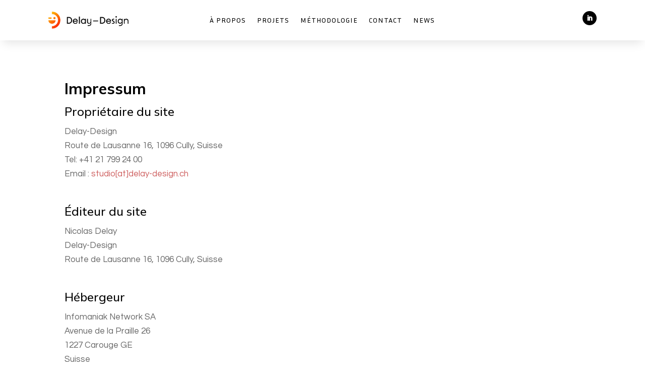

--- FILE ---
content_type: text/css
request_url: https://designer-industriel.ch/wp-content/et-cache/3/et-core-unified-3.min.css?ver=1767969724
body_size: 457
content:
.de-portfolio-title h2.et_pb_module_header{position:absolute;top:50%;left:50%;transform:translate(-50%,-50%);width:100%;text-align:center;margin-top:0px!important;z-index:3;opacity:0}.de-portfolio-title .et_pb_portfolio_item:hover h2.et_pb_module_header{opacity:1}.de-portfolio-title span.et_overlay:before{content:''}.de-portfolio-title .et_pb_portfolio_item:hover span.et_overlay{opacity:1;z-index:3}@media only screen and (min-width:1080px){.dt-blog .et_pb_post.has-post-thumbnail .entry-featured-image-url{float:left;width:40%;margin-right:4%}.dt-blog .et_pb_post.has-post-thumbnail:not(.format-gallery)>.post-content{padding-left:34%}}.et_pb_post a.more-link{color:#ffffff;background:#e02b20;border:0px solid #0070fc;padding:.5em 1.3em;margin-top:20px;border-radius:05px;text-transform:uppercase;display:inline-block;transition:all 0.3s}.et_pb_post a.more-link:hover{background:white;text-transform:uppercase;color:#000000;border:1px solid #000000;transition:all 0.3s}h1,h2,h3,h4{overflow-wrap:normal}.et_mobile_menu{border-top:2px solid #e02b20!important}.et_pb_posts_nav .nav-previous{float:right}.et_pb_posts_nav .nav-next{float:left}.et_pb_posts_nav .meta-nav{display:none}.et_pb_posts_nav .nav-next a:before{content:'← '}.et_pb_posts_nav .nav-previous a:after{content:' →'}

--- FILE ---
content_type: text/css
request_url: https://designer-industriel.ch/wp-content/et-cache/3/et-core-unified-tb-28842-tb-28851-deferred-3.min.css?ver=1767969724
body_size: 686
content:
.et_pb_section_0_tb_footer{border-top-width:1px;border-top-color:rgba(0,0,0,0.32);box-shadow:inset 0px 12px 18px -6px rgba(0,0,0,0.17)}.et_pb_section_0_tb_footer.et_pb_section{padding-top:30px;padding-bottom:0px}.et_pb_row_0_tb_footer{background-color:#FFFFFF}.et_pb_row_0_tb_footer,body #page-container .et-db #et-boc .et-l .et_pb_row_0_tb_footer.et_pb_row,body.et_pb_pagebuilder_layout.single #page-container #et-boc .et-l .et_pb_row_0_tb_footer.et_pb_row,body.et_pb_pagebuilder_layout.single.et_full_width_page #page-container #et-boc .et-l .et_pb_row_0_tb_footer.et_pb_row{width:100%}.et_pb_button_0_tb_footer_wrapper{margin-top:0px!important}body #page-container .et_pb_section .et_pb_button_0_tb_footer{color:#FFFFFF!important;border-width:1px!important;border-color:#E02B20;font-size:16px;background-color:#E02B20}body #page-container .et_pb_section .et_pb_button_0_tb_footer:hover{color:#000000!important;border-color:#000000!important;border-radius:5px!important;border-width:1px!important;background-image:initial;background-color:#ffffff}body #page-container .et_pb_section .et_pb_button_0_tb_footer,body #page-container .et_pb_section .et_pb_button_0_tb_footer:hover{padding:0.3em 1em!important}body #page-container .et_pb_section .et_pb_button_0_tb_footer:before,body #page-container .et_pb_section .et_pb_button_0_tb_footer:after{display:none!important}.et_pb_button_0_tb_footer{transition:color 300ms ease 0ms,background-color 300ms ease 0ms,border 300ms ease 0ms,border-radius 300ms ease 0ms}.et_pb_button_0_tb_footer,.et_pb_button_0_tb_footer:after{transition:all 300ms ease 0ms}.et_pb_image_0_tb_footer{text-align:center}.et_pb_text_0_tb_footer{transform:scaleX(200px) scaleY(200px)}.et_pb_text_1_tb_footer{font-size:13px;transform:scaleX(200px) scaleY(200px)}.et_pb_text_1_tb_footer.et_pb_text a{color:#E02B20!important}.et_pb_social_media_follow .et_pb_social_media_follow_network_0_tb_footer.et_pb_social_icon .icon:before{color:#FFFFFF}.et_pb_social_media_follow .et_pb_social_media_follow_network_0_tb_footer .icon:before{font-size:12px;line-height:24px;height:24px;width:24px}.et_pb_social_media_follow .et_pb_social_media_follow_network_0_tb_footer .icon{height:24px;width:24px}.et_pb_social_media_follow_network_0_tb_footer a.icon{background-color:#000000!important;transition:background-color 300ms ease 0ms,background-image 300ms ease 0ms}.et_pb_social_media_follow_network_0_tb_footer a.icon:hover{background-image:initial!important;background-color:rgba(0,0,0,0.49)!important}.et_pb_social_media_follow_network_0_tb_footer.et_pb_social_icon a.icon{border-radius:22px 22px 22px 22px}.et_pb_social_media_follow li.et_pb_social_media_follow_network_0_tb_footer a{padding-top:2px;padding-right:2px;padding-bottom:2px;padding-left:2px;width:auto;height:auto}@media only screen and (min-width:981px){.et_pb_image_0_tb_footer{width:59%}}@media only screen and (max-width:980px){.et_pb_section_0_tb_footer{border-top-width:1px;border-top-color:rgba(0,0,0,0.32)}.et_pb_section_0_tb_footer.et_pb_section{padding-top:0px;padding-bottom:3px}.et_pb_row_0_tb_footer.et_pb_row{padding-right:10%!important;padding-left:10%!important;padding-right:10%!important;padding-left:10%!important}.et_pb_button_0_tb_footer_wrapper{margin-top:0px!important}.et_pb_image_0_tb_footer{width:28%}.et_pb_image_0_tb_footer .et_pb_image_wrap img{width:auto}}@media only screen and (max-width:767px){.et_pb_section_0_tb_footer{border-top-width:1px;border-top-color:rgba(0,0,0,0.32)}.et_pb_section_0_tb_footer.et_pb_section{padding-top:0px;padding-bottom:3px}.et_pb_row_0_tb_footer.et_pb_row{padding-right:10%!important;padding-left:10%!important;padding-right:10%!important;padding-left:10%!important}.et_pb_button_0_tb_footer_wrapper{margin-top:0px!important}.et_pb_image_0_tb_footer{width:45%}.et_pb_image_0_tb_footer .et_pb_image_wrap img{width:auto}}.et_pb_row_0{background-color:#FFFFFF}.et_pb_text_0 h1{font-size:46px}.et_pb_text_0 h2{font-size:30px}.et_pb_text_0 h3{font-size:24px}.et_pb_text_0{transform:scaleX(200px) scaleY(200px)}